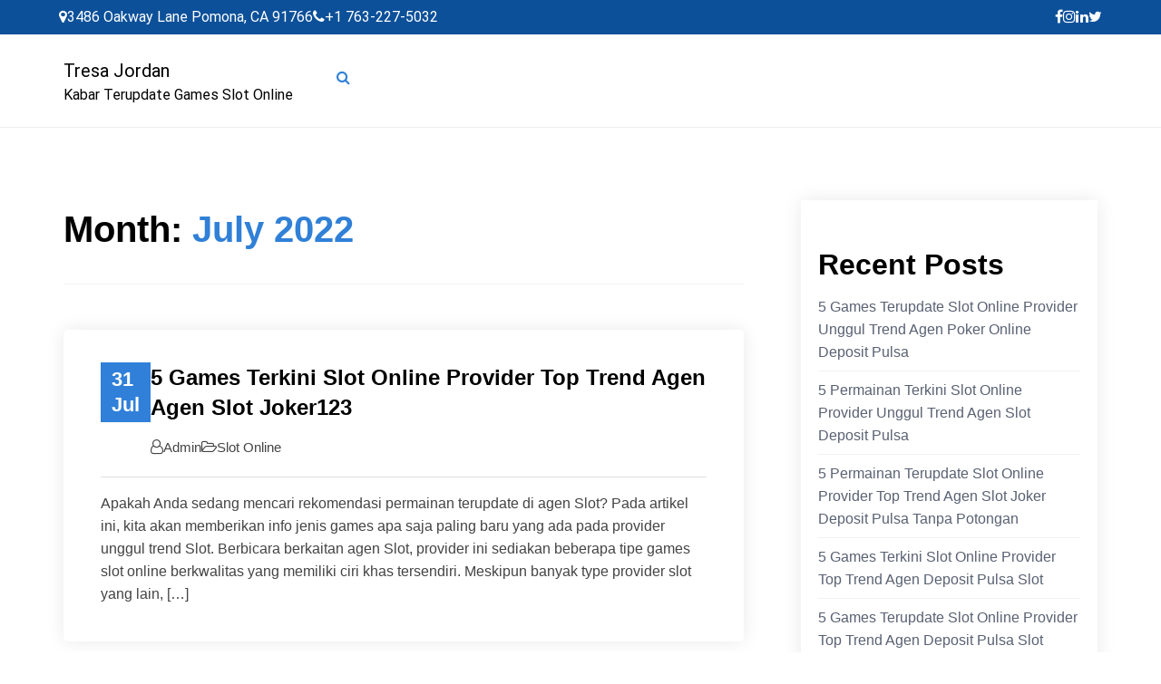

--- FILE ---
content_type: text/html; charset=UTF-8
request_url: https://tresajordan.com/2022/07/
body_size: 12466
content:
<!doctype html>
<html lang="en-US">
<head>
	<meta charset="UTF-8">
	<meta name="viewport" content="width=device-width, initial-scale=1">
	<link rel="profile" href="https://gmpg.org/xfn/11">
	<title>July 2022 &#8211; Tresa Jordan</title>
<meta name='robots' content='max-image-preview:large' />
<link href='https://fonts.gstatic.com' crossorigin rel='preconnect' />
<link rel="alternate" type="application/rss+xml" title="Tresa Jordan &raquo; Feed" href="https://tresajordan.com/feed/" />
<link rel="alternate" type="application/rss+xml" title="Tresa Jordan &raquo; Comments Feed" href="https://tresajordan.com/comments/feed/" />
<style id='wp-img-auto-sizes-contain-inline-css' type='text/css'>
img:is([sizes=auto i],[sizes^="auto," i]){contain-intrinsic-size:3000px 1500px}
/*# sourceURL=wp-img-auto-sizes-contain-inline-css */
</style>
<style id='wp-emoji-styles-inline-css' type='text/css'>

	img.wp-smiley, img.emoji {
		display: inline !important;
		border: none !important;
		box-shadow: none !important;
		height: 1em !important;
		width: 1em !important;
		margin: 0 0.07em !important;
		vertical-align: -0.1em !important;
		background: none !important;
		padding: 0 !important;
	}
/*# sourceURL=wp-emoji-styles-inline-css */
</style>
<style id='wp-block-library-inline-css' type='text/css'>
:root{--wp-block-synced-color:#7a00df;--wp-block-synced-color--rgb:122,0,223;--wp-bound-block-color:var(--wp-block-synced-color);--wp-editor-canvas-background:#ddd;--wp-admin-theme-color:#007cba;--wp-admin-theme-color--rgb:0,124,186;--wp-admin-theme-color-darker-10:#006ba1;--wp-admin-theme-color-darker-10--rgb:0,107,160.5;--wp-admin-theme-color-darker-20:#005a87;--wp-admin-theme-color-darker-20--rgb:0,90,135;--wp-admin-border-width-focus:2px}@media (min-resolution:192dpi){:root{--wp-admin-border-width-focus:1.5px}}.wp-element-button{cursor:pointer}:root .has-very-light-gray-background-color{background-color:#eee}:root .has-very-dark-gray-background-color{background-color:#313131}:root .has-very-light-gray-color{color:#eee}:root .has-very-dark-gray-color{color:#313131}:root .has-vivid-green-cyan-to-vivid-cyan-blue-gradient-background{background:linear-gradient(135deg,#00d084,#0693e3)}:root .has-purple-crush-gradient-background{background:linear-gradient(135deg,#34e2e4,#4721fb 50%,#ab1dfe)}:root .has-hazy-dawn-gradient-background{background:linear-gradient(135deg,#faaca8,#dad0ec)}:root .has-subdued-olive-gradient-background{background:linear-gradient(135deg,#fafae1,#67a671)}:root .has-atomic-cream-gradient-background{background:linear-gradient(135deg,#fdd79a,#004a59)}:root .has-nightshade-gradient-background{background:linear-gradient(135deg,#330968,#31cdcf)}:root .has-midnight-gradient-background{background:linear-gradient(135deg,#020381,#2874fc)}:root{--wp--preset--font-size--normal:16px;--wp--preset--font-size--huge:42px}.has-regular-font-size{font-size:1em}.has-larger-font-size{font-size:2.625em}.has-normal-font-size{font-size:var(--wp--preset--font-size--normal)}.has-huge-font-size{font-size:var(--wp--preset--font-size--huge)}.has-text-align-center{text-align:center}.has-text-align-left{text-align:left}.has-text-align-right{text-align:right}.has-fit-text{white-space:nowrap!important}#end-resizable-editor-section{display:none}.aligncenter{clear:both}.items-justified-left{justify-content:flex-start}.items-justified-center{justify-content:center}.items-justified-right{justify-content:flex-end}.items-justified-space-between{justify-content:space-between}.screen-reader-text{border:0;clip-path:inset(50%);height:1px;margin:-1px;overflow:hidden;padding:0;position:absolute;width:1px;word-wrap:normal!important}.screen-reader-text:focus{background-color:#ddd;clip-path:none;color:#444;display:block;font-size:1em;height:auto;left:5px;line-height:normal;padding:15px 23px 14px;text-decoration:none;top:5px;width:auto;z-index:100000}html :where(.has-border-color){border-style:solid}html :where([style*=border-top-color]){border-top-style:solid}html :where([style*=border-right-color]){border-right-style:solid}html :where([style*=border-bottom-color]){border-bottom-style:solid}html :where([style*=border-left-color]){border-left-style:solid}html :where([style*=border-width]){border-style:solid}html :where([style*=border-top-width]){border-top-style:solid}html :where([style*=border-right-width]){border-right-style:solid}html :where([style*=border-bottom-width]){border-bottom-style:solid}html :where([style*=border-left-width]){border-left-style:solid}html :where(img[class*=wp-image-]){height:auto;max-width:100%}:where(figure){margin:0 0 1em}html :where(.is-position-sticky){--wp-admin--admin-bar--position-offset:var(--wp-admin--admin-bar--height,0px)}@media screen and (max-width:600px){html :where(.is-position-sticky){--wp-admin--admin-bar--position-offset:0px}}

/*# sourceURL=wp-block-library-inline-css */
</style><style id='wp-block-archives-inline-css' type='text/css'>
.wp-block-archives{box-sizing:border-box}.wp-block-archives-dropdown label{display:block}
/*# sourceURL=https://tresajordan.com/wp-includes/blocks/archives/style.min.css */
</style>
<style id='wp-block-categories-inline-css' type='text/css'>
.wp-block-categories{box-sizing:border-box}.wp-block-categories.alignleft{margin-right:2em}.wp-block-categories.alignright{margin-left:2em}.wp-block-categories.wp-block-categories-dropdown.aligncenter{text-align:center}.wp-block-categories .wp-block-categories__label{display:block;width:100%}
/*# sourceURL=https://tresajordan.com/wp-includes/blocks/categories/style.min.css */
</style>
<style id='wp-block-heading-inline-css' type='text/css'>
h1:where(.wp-block-heading).has-background,h2:where(.wp-block-heading).has-background,h3:where(.wp-block-heading).has-background,h4:where(.wp-block-heading).has-background,h5:where(.wp-block-heading).has-background,h6:where(.wp-block-heading).has-background{padding:1.25em 2.375em}h1.has-text-align-left[style*=writing-mode]:where([style*=vertical-lr]),h1.has-text-align-right[style*=writing-mode]:where([style*=vertical-rl]),h2.has-text-align-left[style*=writing-mode]:where([style*=vertical-lr]),h2.has-text-align-right[style*=writing-mode]:where([style*=vertical-rl]),h3.has-text-align-left[style*=writing-mode]:where([style*=vertical-lr]),h3.has-text-align-right[style*=writing-mode]:where([style*=vertical-rl]),h4.has-text-align-left[style*=writing-mode]:where([style*=vertical-lr]),h4.has-text-align-right[style*=writing-mode]:where([style*=vertical-rl]),h5.has-text-align-left[style*=writing-mode]:where([style*=vertical-lr]),h5.has-text-align-right[style*=writing-mode]:where([style*=vertical-rl]),h6.has-text-align-left[style*=writing-mode]:where([style*=vertical-lr]),h6.has-text-align-right[style*=writing-mode]:where([style*=vertical-rl]){rotate:180deg}
/*# sourceURL=https://tresajordan.com/wp-includes/blocks/heading/style.min.css */
</style>
<style id='wp-block-latest-comments-inline-css' type='text/css'>
ol.wp-block-latest-comments{box-sizing:border-box;margin-left:0}:where(.wp-block-latest-comments:not([style*=line-height] .wp-block-latest-comments__comment)){line-height:1.1}:where(.wp-block-latest-comments:not([style*=line-height] .wp-block-latest-comments__comment-excerpt p)){line-height:1.8}.has-dates :where(.wp-block-latest-comments:not([style*=line-height])),.has-excerpts :where(.wp-block-latest-comments:not([style*=line-height])){line-height:1.5}.wp-block-latest-comments .wp-block-latest-comments{padding-left:0}.wp-block-latest-comments__comment{list-style:none;margin-bottom:1em}.has-avatars .wp-block-latest-comments__comment{list-style:none;min-height:2.25em}.has-avatars .wp-block-latest-comments__comment .wp-block-latest-comments__comment-excerpt,.has-avatars .wp-block-latest-comments__comment .wp-block-latest-comments__comment-meta{margin-left:3.25em}.wp-block-latest-comments__comment-excerpt p{font-size:.875em;margin:.36em 0 1.4em}.wp-block-latest-comments__comment-date{display:block;font-size:.75em}.wp-block-latest-comments .avatar,.wp-block-latest-comments__comment-avatar{border-radius:1.5em;display:block;float:left;height:2.5em;margin-right:.75em;width:2.5em}.wp-block-latest-comments[class*=-font-size] a,.wp-block-latest-comments[style*=font-size] a{font-size:inherit}
/*# sourceURL=https://tresajordan.com/wp-includes/blocks/latest-comments/style.min.css */
</style>
<style id='wp-block-latest-posts-inline-css' type='text/css'>
.wp-block-latest-posts{box-sizing:border-box}.wp-block-latest-posts.alignleft{margin-right:2em}.wp-block-latest-posts.alignright{margin-left:2em}.wp-block-latest-posts.wp-block-latest-posts__list{list-style:none}.wp-block-latest-posts.wp-block-latest-posts__list li{clear:both;overflow-wrap:break-word}.wp-block-latest-posts.is-grid{display:flex;flex-wrap:wrap}.wp-block-latest-posts.is-grid li{margin:0 1.25em 1.25em 0;width:100%}@media (min-width:600px){.wp-block-latest-posts.columns-2 li{width:calc(50% - .625em)}.wp-block-latest-posts.columns-2 li:nth-child(2n){margin-right:0}.wp-block-latest-posts.columns-3 li{width:calc(33.33333% - .83333em)}.wp-block-latest-posts.columns-3 li:nth-child(3n){margin-right:0}.wp-block-latest-posts.columns-4 li{width:calc(25% - .9375em)}.wp-block-latest-posts.columns-4 li:nth-child(4n){margin-right:0}.wp-block-latest-posts.columns-5 li{width:calc(20% - 1em)}.wp-block-latest-posts.columns-5 li:nth-child(5n){margin-right:0}.wp-block-latest-posts.columns-6 li{width:calc(16.66667% - 1.04167em)}.wp-block-latest-posts.columns-6 li:nth-child(6n){margin-right:0}}:root :where(.wp-block-latest-posts.is-grid){padding:0}:root :where(.wp-block-latest-posts.wp-block-latest-posts__list){padding-left:0}.wp-block-latest-posts__post-author,.wp-block-latest-posts__post-date{display:block;font-size:.8125em}.wp-block-latest-posts__post-excerpt,.wp-block-latest-posts__post-full-content{margin-bottom:1em;margin-top:.5em}.wp-block-latest-posts__featured-image a{display:inline-block}.wp-block-latest-posts__featured-image img{height:auto;max-width:100%;width:auto}.wp-block-latest-posts__featured-image.alignleft{float:left;margin-right:1em}.wp-block-latest-posts__featured-image.alignright{float:right;margin-left:1em}.wp-block-latest-posts__featured-image.aligncenter{margin-bottom:1em;text-align:center}
/*# sourceURL=https://tresajordan.com/wp-includes/blocks/latest-posts/style.min.css */
</style>
<style id='wp-block-search-inline-css' type='text/css'>
.wp-block-search__button{margin-left:10px;word-break:normal}.wp-block-search__button.has-icon{line-height:0}.wp-block-search__button svg{height:1.25em;min-height:24px;min-width:24px;width:1.25em;fill:currentColor;vertical-align:text-bottom}:where(.wp-block-search__button){border:1px solid #ccc;padding:6px 10px}.wp-block-search__inside-wrapper{display:flex;flex:auto;flex-wrap:nowrap;max-width:100%}.wp-block-search__label{width:100%}.wp-block-search.wp-block-search__button-only .wp-block-search__button{box-sizing:border-box;display:flex;flex-shrink:0;justify-content:center;margin-left:0;max-width:100%}.wp-block-search.wp-block-search__button-only .wp-block-search__inside-wrapper{min-width:0!important;transition-property:width}.wp-block-search.wp-block-search__button-only .wp-block-search__input{flex-basis:100%;transition-duration:.3s}.wp-block-search.wp-block-search__button-only.wp-block-search__searchfield-hidden,.wp-block-search.wp-block-search__button-only.wp-block-search__searchfield-hidden .wp-block-search__inside-wrapper{overflow:hidden}.wp-block-search.wp-block-search__button-only.wp-block-search__searchfield-hidden .wp-block-search__input{border-left-width:0!important;border-right-width:0!important;flex-basis:0;flex-grow:0;margin:0;min-width:0!important;padding-left:0!important;padding-right:0!important;width:0!important}:where(.wp-block-search__input){appearance:none;border:1px solid #949494;flex-grow:1;font-family:inherit;font-size:inherit;font-style:inherit;font-weight:inherit;letter-spacing:inherit;line-height:inherit;margin-left:0;margin-right:0;min-width:3rem;padding:8px;text-decoration:unset!important;text-transform:inherit}:where(.wp-block-search__button-inside .wp-block-search__inside-wrapper){background-color:#fff;border:1px solid #949494;box-sizing:border-box;padding:4px}:where(.wp-block-search__button-inside .wp-block-search__inside-wrapper) .wp-block-search__input{border:none;border-radius:0;padding:0 4px}:where(.wp-block-search__button-inside .wp-block-search__inside-wrapper) .wp-block-search__input:focus{outline:none}:where(.wp-block-search__button-inside .wp-block-search__inside-wrapper) :where(.wp-block-search__button){padding:4px 8px}.wp-block-search.aligncenter .wp-block-search__inside-wrapper{margin:auto}.wp-block[data-align=right] .wp-block-search.wp-block-search__button-only .wp-block-search__inside-wrapper{float:right}
/*# sourceURL=https://tresajordan.com/wp-includes/blocks/search/style.min.css */
</style>
<style id='wp-block-search-theme-inline-css' type='text/css'>
.wp-block-search .wp-block-search__label{font-weight:700}.wp-block-search__button{border:1px solid #ccc;padding:.375em .625em}
/*# sourceURL=https://tresajordan.com/wp-includes/blocks/search/theme.min.css */
</style>
<style id='wp-block-group-inline-css' type='text/css'>
.wp-block-group{box-sizing:border-box}:where(.wp-block-group.wp-block-group-is-layout-constrained){position:relative}
/*# sourceURL=https://tresajordan.com/wp-includes/blocks/group/style.min.css */
</style>
<style id='wp-block-group-theme-inline-css' type='text/css'>
:where(.wp-block-group.has-background){padding:1.25em 2.375em}
/*# sourceURL=https://tresajordan.com/wp-includes/blocks/group/theme.min.css */
</style>
<style id='global-styles-inline-css' type='text/css'>
:root{--wp--preset--aspect-ratio--square: 1;--wp--preset--aspect-ratio--4-3: 4/3;--wp--preset--aspect-ratio--3-4: 3/4;--wp--preset--aspect-ratio--3-2: 3/2;--wp--preset--aspect-ratio--2-3: 2/3;--wp--preset--aspect-ratio--16-9: 16/9;--wp--preset--aspect-ratio--9-16: 9/16;--wp--preset--color--black: #000000;--wp--preset--color--cyan-bluish-gray: #abb8c3;--wp--preset--color--white: #ffffff;--wp--preset--color--pale-pink: #f78da7;--wp--preset--color--vivid-red: #cf2e2e;--wp--preset--color--luminous-vivid-orange: #ff6900;--wp--preset--color--luminous-vivid-amber: #fcb900;--wp--preset--color--light-green-cyan: #7bdcb5;--wp--preset--color--vivid-green-cyan: #00d084;--wp--preset--color--pale-cyan-blue: #8ed1fc;--wp--preset--color--vivid-cyan-blue: #0693e3;--wp--preset--color--vivid-purple: #9b51e0;--wp--preset--gradient--vivid-cyan-blue-to-vivid-purple: linear-gradient(135deg,rgb(6,147,227) 0%,rgb(155,81,224) 100%);--wp--preset--gradient--light-green-cyan-to-vivid-green-cyan: linear-gradient(135deg,rgb(122,220,180) 0%,rgb(0,208,130) 100%);--wp--preset--gradient--luminous-vivid-amber-to-luminous-vivid-orange: linear-gradient(135deg,rgb(252,185,0) 0%,rgb(255,105,0) 100%);--wp--preset--gradient--luminous-vivid-orange-to-vivid-red: linear-gradient(135deg,rgb(255,105,0) 0%,rgb(207,46,46) 100%);--wp--preset--gradient--very-light-gray-to-cyan-bluish-gray: linear-gradient(135deg,rgb(238,238,238) 0%,rgb(169,184,195) 100%);--wp--preset--gradient--cool-to-warm-spectrum: linear-gradient(135deg,rgb(74,234,220) 0%,rgb(151,120,209) 20%,rgb(207,42,186) 40%,rgb(238,44,130) 60%,rgb(251,105,98) 80%,rgb(254,248,76) 100%);--wp--preset--gradient--blush-light-purple: linear-gradient(135deg,rgb(255,206,236) 0%,rgb(152,150,240) 100%);--wp--preset--gradient--blush-bordeaux: linear-gradient(135deg,rgb(254,205,165) 0%,rgb(254,45,45) 50%,rgb(107,0,62) 100%);--wp--preset--gradient--luminous-dusk: linear-gradient(135deg,rgb(255,203,112) 0%,rgb(199,81,192) 50%,rgb(65,88,208) 100%);--wp--preset--gradient--pale-ocean: linear-gradient(135deg,rgb(255,245,203) 0%,rgb(182,227,212) 50%,rgb(51,167,181) 100%);--wp--preset--gradient--electric-grass: linear-gradient(135deg,rgb(202,248,128) 0%,rgb(113,206,126) 100%);--wp--preset--gradient--midnight: linear-gradient(135deg,rgb(2,3,129) 0%,rgb(40,116,252) 100%);--wp--preset--font-size--small: 13px;--wp--preset--font-size--medium: 20px;--wp--preset--font-size--large: 36px;--wp--preset--font-size--x-large: 42px;--wp--preset--spacing--20: 0.44rem;--wp--preset--spacing--30: 0.67rem;--wp--preset--spacing--40: 1rem;--wp--preset--spacing--50: 1.5rem;--wp--preset--spacing--60: 2.25rem;--wp--preset--spacing--70: 3.38rem;--wp--preset--spacing--80: 5.06rem;--wp--preset--shadow--natural: 6px 6px 9px rgba(0, 0, 0, 0.2);--wp--preset--shadow--deep: 12px 12px 50px rgba(0, 0, 0, 0.4);--wp--preset--shadow--sharp: 6px 6px 0px rgba(0, 0, 0, 0.2);--wp--preset--shadow--outlined: 6px 6px 0px -3px rgb(255, 255, 255), 6px 6px rgb(0, 0, 0);--wp--preset--shadow--crisp: 6px 6px 0px rgb(0, 0, 0);}:where(.is-layout-flex){gap: 0.5em;}:where(.is-layout-grid){gap: 0.5em;}body .is-layout-flex{display: flex;}.is-layout-flex{flex-wrap: wrap;align-items: center;}.is-layout-flex > :is(*, div){margin: 0;}body .is-layout-grid{display: grid;}.is-layout-grid > :is(*, div){margin: 0;}:where(.wp-block-columns.is-layout-flex){gap: 2em;}:where(.wp-block-columns.is-layout-grid){gap: 2em;}:where(.wp-block-post-template.is-layout-flex){gap: 1.25em;}:where(.wp-block-post-template.is-layout-grid){gap: 1.25em;}.has-black-color{color: var(--wp--preset--color--black) !important;}.has-cyan-bluish-gray-color{color: var(--wp--preset--color--cyan-bluish-gray) !important;}.has-white-color{color: var(--wp--preset--color--white) !important;}.has-pale-pink-color{color: var(--wp--preset--color--pale-pink) !important;}.has-vivid-red-color{color: var(--wp--preset--color--vivid-red) !important;}.has-luminous-vivid-orange-color{color: var(--wp--preset--color--luminous-vivid-orange) !important;}.has-luminous-vivid-amber-color{color: var(--wp--preset--color--luminous-vivid-amber) !important;}.has-light-green-cyan-color{color: var(--wp--preset--color--light-green-cyan) !important;}.has-vivid-green-cyan-color{color: var(--wp--preset--color--vivid-green-cyan) !important;}.has-pale-cyan-blue-color{color: var(--wp--preset--color--pale-cyan-blue) !important;}.has-vivid-cyan-blue-color{color: var(--wp--preset--color--vivid-cyan-blue) !important;}.has-vivid-purple-color{color: var(--wp--preset--color--vivid-purple) !important;}.has-black-background-color{background-color: var(--wp--preset--color--black) !important;}.has-cyan-bluish-gray-background-color{background-color: var(--wp--preset--color--cyan-bluish-gray) !important;}.has-white-background-color{background-color: var(--wp--preset--color--white) !important;}.has-pale-pink-background-color{background-color: var(--wp--preset--color--pale-pink) !important;}.has-vivid-red-background-color{background-color: var(--wp--preset--color--vivid-red) !important;}.has-luminous-vivid-orange-background-color{background-color: var(--wp--preset--color--luminous-vivid-orange) !important;}.has-luminous-vivid-amber-background-color{background-color: var(--wp--preset--color--luminous-vivid-amber) !important;}.has-light-green-cyan-background-color{background-color: var(--wp--preset--color--light-green-cyan) !important;}.has-vivid-green-cyan-background-color{background-color: var(--wp--preset--color--vivid-green-cyan) !important;}.has-pale-cyan-blue-background-color{background-color: var(--wp--preset--color--pale-cyan-blue) !important;}.has-vivid-cyan-blue-background-color{background-color: var(--wp--preset--color--vivid-cyan-blue) !important;}.has-vivid-purple-background-color{background-color: var(--wp--preset--color--vivid-purple) !important;}.has-black-border-color{border-color: var(--wp--preset--color--black) !important;}.has-cyan-bluish-gray-border-color{border-color: var(--wp--preset--color--cyan-bluish-gray) !important;}.has-white-border-color{border-color: var(--wp--preset--color--white) !important;}.has-pale-pink-border-color{border-color: var(--wp--preset--color--pale-pink) !important;}.has-vivid-red-border-color{border-color: var(--wp--preset--color--vivid-red) !important;}.has-luminous-vivid-orange-border-color{border-color: var(--wp--preset--color--luminous-vivid-orange) !important;}.has-luminous-vivid-amber-border-color{border-color: var(--wp--preset--color--luminous-vivid-amber) !important;}.has-light-green-cyan-border-color{border-color: var(--wp--preset--color--light-green-cyan) !important;}.has-vivid-green-cyan-border-color{border-color: var(--wp--preset--color--vivid-green-cyan) !important;}.has-pale-cyan-blue-border-color{border-color: var(--wp--preset--color--pale-cyan-blue) !important;}.has-vivid-cyan-blue-border-color{border-color: var(--wp--preset--color--vivid-cyan-blue) !important;}.has-vivid-purple-border-color{border-color: var(--wp--preset--color--vivid-purple) !important;}.has-vivid-cyan-blue-to-vivid-purple-gradient-background{background: var(--wp--preset--gradient--vivid-cyan-blue-to-vivid-purple) !important;}.has-light-green-cyan-to-vivid-green-cyan-gradient-background{background: var(--wp--preset--gradient--light-green-cyan-to-vivid-green-cyan) !important;}.has-luminous-vivid-amber-to-luminous-vivid-orange-gradient-background{background: var(--wp--preset--gradient--luminous-vivid-amber-to-luminous-vivid-orange) !important;}.has-luminous-vivid-orange-to-vivid-red-gradient-background{background: var(--wp--preset--gradient--luminous-vivid-orange-to-vivid-red) !important;}.has-very-light-gray-to-cyan-bluish-gray-gradient-background{background: var(--wp--preset--gradient--very-light-gray-to-cyan-bluish-gray) !important;}.has-cool-to-warm-spectrum-gradient-background{background: var(--wp--preset--gradient--cool-to-warm-spectrum) !important;}.has-blush-light-purple-gradient-background{background: var(--wp--preset--gradient--blush-light-purple) !important;}.has-blush-bordeaux-gradient-background{background: var(--wp--preset--gradient--blush-bordeaux) !important;}.has-luminous-dusk-gradient-background{background: var(--wp--preset--gradient--luminous-dusk) !important;}.has-pale-ocean-gradient-background{background: var(--wp--preset--gradient--pale-ocean) !important;}.has-electric-grass-gradient-background{background: var(--wp--preset--gradient--electric-grass) !important;}.has-midnight-gradient-background{background: var(--wp--preset--gradient--midnight) !important;}.has-small-font-size{font-size: var(--wp--preset--font-size--small) !important;}.has-medium-font-size{font-size: var(--wp--preset--font-size--medium) !important;}.has-large-font-size{font-size: var(--wp--preset--font-size--large) !important;}.has-x-large-font-size{font-size: var(--wp--preset--font-size--x-large) !important;}
/*# sourceURL=global-styles-inline-css */
</style>

<style id='classic-theme-styles-inline-css' type='text/css'>
/*! This file is auto-generated */
.wp-block-button__link{color:#fff;background-color:#32373c;border-radius:9999px;box-shadow:none;text-decoration:none;padding:calc(.667em + 2px) calc(1.333em + 2px);font-size:1.125em}.wp-block-file__button{background:#32373c;color:#fff;text-decoration:none}
/*# sourceURL=/wp-includes/css/classic-themes.min.css */
</style>
<link rel='stylesheet' id='fontawesome-css' href='https://tresajordan.com/wp-content/themes/business-blogging/assets/css/fontawesome.css?ver=6.9' type='text/css' media='all' />
<link rel='stylesheet' id='slick-theme-css' href='https://tresajordan.com/wp-content/themes/business-blogging/assets/slick-1.8.1/slick/slick-theme.css?ver=6.9' type='text/css' media='all' />
<link rel='stylesheet' id='slick-css' href='https://tresajordan.com/wp-content/themes/business-blogging/assets/slick-1.8.1/slick/slick.css?ver=6.9' type='text/css' media='all' />
<link rel='stylesheet' id='business-blogging-style-css' href='https://tresajordan.com/wp-content/themes/business-blogging/style.css?ver=6.9' type='text/css' media='all' />
<style id='business-blogging-style-inline-css' type='text/css'>

	.hero-content .discover-me-button a{
        background-color: #3080d7;
        color: #ffffff;
    }
    .hero-content .discover-me-button a:hover{
        background-color: #000000;
        color: #ffffff;
    }

	section.banner-section {
		position: relative;
	}

	section.banner-section:before {
		content: "";
		position: absolute;
		width: 100%;
		height: 100%;
		left: 0;
		top: 0;
		background-color: #000000;
		opacity: 0.5;
	}
	
/*# sourceURL=business-blogging-style-inline-css */
</style>
<script type="text/javascript" src="https://tresajordan.com/wp-includes/js/jquery/jquery.min.js?ver=3.7.1" id="jquery-core-js"></script>
<script type="text/javascript" src="https://tresajordan.com/wp-includes/js/jquery/jquery-migrate.min.js?ver=3.4.1" id="jquery-migrate-js"></script>
<link rel="https://api.w.org/" href="https://tresajordan.com/wp-json/" /><link rel="EditURI" type="application/rsd+xml" title="RSD" href="https://tresajordan.com/xmlrpc.php?rsd" />
<meta name="generator" content="WordPress 6.9" />
<style id="kirki-inline-styles">header#masthead .top-header{background:#0c5099;}.site-branding .address-contact-info{font-family:Roboto;font-size:16px;font-weight:400;letter-spacing:0px;line-height:1.6;text-transform:none;color:#ffffff;}header#masthead{background:#ffffff;}.site-branding .site-title a{font-family:Roboto;font-size:1.25rem;font-weight:400;letter-spacing:0px;line-height:1.6;text-transform:none;color:#000000;}.site-branding p.site-description{font-family:Roboto;font-size:1rem;font-weight:400;letter-spacing:0px;line-height:1.4;text-transform:none;color:#000000;}#cssmenu>ul>li>a{font-family:Roboto;font-size:1rem;font-weight:400;letter-spacing:0px;line-height:1.6;text-transform:none;color:#000000;}section.banner-section{background:#b1c0c8;background-color:#b1c0c8;background-repeat:repeat;background-position:center center;background-attachment:scroll;-webkit-background-size:cover;-moz-background-size:cover;-ms-background-size:cover;-o-background-size:cover;background-size:cover;}.banner-title{font-family:Roboto;font-size:3.375rem;font-weight:bold;letter-spacing:0px;line-height:1.6;text-align:left;text-transform:none;color:#ffffff;}.banner-descriptions{font-family:Roboto;font-size:1rem;font-weight:400;letter-spacing:0px;line-height:1.6;text-align:left;text-transform:none;color:#ffffff;}.business-blogging-standard-post__overlay-category span.cat-links a, .widget .tagcloud a, blockquote.wp-block-quote.is-style-red-qoute, .scrooltotop a:hover, .discover-me-button a, .woocommerce #respond input#submit.alt, .woocommerce a.button.alt, .woocommerce button.button.alt, .woocommerce input.button.alt, .woocommerce ul.products li.product .onsale, .woocommerce span.onsale, .pagination li.page-item a, .pagination li.page-item span,.business-blogging-standard-post__blog-meta .cat-links a, .post_categories_on_thumbnail .cat-links a{background-color:#3080d7;}.business-blogging-standard-post__blog-meta .cat-links a, .post_categories_on_thumbnail .cat-links a{border-color:#3080d7;}.business-blogging-standard-post__blog-meta>span.posted_by a i, .business-blogging-standard-post__blog-meta>span.posted-on a, .widget-area .widget.widget_rss a.rsswidget, .widget ul li a:hover, .widget ul li a:visited, .widget ul li a:focus, .widget ul li a:active, .widget ol li a:hover, .widget ol li a:visited, .widget ol li a:focus, .widget ol li a:active, .business-blogging-standard-post .business-blogging-standard-post__full-summery a, a:hover, a:focus, a:active, span.opacity-none:before, .woocommerce div.product p.price, .woocommerce div.product span.price, .woocommerce ul.products li.product .price, span.opacity-none a:before{color:#3080d7;}.business-blogging-standard-post__blog-meta>span.posted-on i.line{background-color:#3080d7;}footer.site-footer, .site-copyright{background-color:#091a44;}.footer-content .widget h2.widget-title.footer-title{color:#5cB85c;}.footer-content .widget h2.widget-title.footer-title:before{background-color:#5cB85c;}.site-copyright{border-color:1px solid rgba(221, 221, 221, 0.1);color:#ffffff;}.top-social #cssmenu ul.social-links li a{color:#ffffff;}.top-social #cssmenu ul.social-links li a:hover{color:#484848;}/* cyrillic-ext */
@font-face {
  font-family: 'Roboto';
  font-style: normal;
  font-weight: 400;
  font-stretch: normal;
  font-display: swap;
  src: url(https://tresajordan.com/wp-content/fonts/roboto/font) format('woff');
  unicode-range: U+0460-052F, U+1C80-1C8A, U+20B4, U+2DE0-2DFF, U+A640-A69F, U+FE2E-FE2F;
}
/* cyrillic */
@font-face {
  font-family: 'Roboto';
  font-style: normal;
  font-weight: 400;
  font-stretch: normal;
  font-display: swap;
  src: url(https://tresajordan.com/wp-content/fonts/roboto/font) format('woff');
  unicode-range: U+0301, U+0400-045F, U+0490-0491, U+04B0-04B1, U+2116;
}
/* greek-ext */
@font-face {
  font-family: 'Roboto';
  font-style: normal;
  font-weight: 400;
  font-stretch: normal;
  font-display: swap;
  src: url(https://tresajordan.com/wp-content/fonts/roboto/font) format('woff');
  unicode-range: U+1F00-1FFF;
}
/* greek */
@font-face {
  font-family: 'Roboto';
  font-style: normal;
  font-weight: 400;
  font-stretch: normal;
  font-display: swap;
  src: url(https://tresajordan.com/wp-content/fonts/roboto/font) format('woff');
  unicode-range: U+0370-0377, U+037A-037F, U+0384-038A, U+038C, U+038E-03A1, U+03A3-03FF;
}
/* math */
@font-face {
  font-family: 'Roboto';
  font-style: normal;
  font-weight: 400;
  font-stretch: normal;
  font-display: swap;
  src: url(https://tresajordan.com/wp-content/fonts/roboto/font) format('woff');
  unicode-range: U+0302-0303, U+0305, U+0307-0308, U+0310, U+0312, U+0315, U+031A, U+0326-0327, U+032C, U+032F-0330, U+0332-0333, U+0338, U+033A, U+0346, U+034D, U+0391-03A1, U+03A3-03A9, U+03B1-03C9, U+03D1, U+03D5-03D6, U+03F0-03F1, U+03F4-03F5, U+2016-2017, U+2034-2038, U+203C, U+2040, U+2043, U+2047, U+2050, U+2057, U+205F, U+2070-2071, U+2074-208E, U+2090-209C, U+20D0-20DC, U+20E1, U+20E5-20EF, U+2100-2112, U+2114-2115, U+2117-2121, U+2123-214F, U+2190, U+2192, U+2194-21AE, U+21B0-21E5, U+21F1-21F2, U+21F4-2211, U+2213-2214, U+2216-22FF, U+2308-230B, U+2310, U+2319, U+231C-2321, U+2336-237A, U+237C, U+2395, U+239B-23B7, U+23D0, U+23DC-23E1, U+2474-2475, U+25AF, U+25B3, U+25B7, U+25BD, U+25C1, U+25CA, U+25CC, U+25FB, U+266D-266F, U+27C0-27FF, U+2900-2AFF, U+2B0E-2B11, U+2B30-2B4C, U+2BFE, U+3030, U+FF5B, U+FF5D, U+1D400-1D7FF, U+1EE00-1EEFF;
}
/* symbols */
@font-face {
  font-family: 'Roboto';
  font-style: normal;
  font-weight: 400;
  font-stretch: normal;
  font-display: swap;
  src: url(https://tresajordan.com/wp-content/fonts/roboto/font) format('woff');
  unicode-range: U+0001-000C, U+000E-001F, U+007F-009F, U+20DD-20E0, U+20E2-20E4, U+2150-218F, U+2190, U+2192, U+2194-2199, U+21AF, U+21E6-21F0, U+21F3, U+2218-2219, U+2299, U+22C4-22C6, U+2300-243F, U+2440-244A, U+2460-24FF, U+25A0-27BF, U+2800-28FF, U+2921-2922, U+2981, U+29BF, U+29EB, U+2B00-2BFF, U+4DC0-4DFF, U+FFF9-FFFB, U+10140-1018E, U+10190-1019C, U+101A0, U+101D0-101FD, U+102E0-102FB, U+10E60-10E7E, U+1D2C0-1D2D3, U+1D2E0-1D37F, U+1F000-1F0FF, U+1F100-1F1AD, U+1F1E6-1F1FF, U+1F30D-1F30F, U+1F315, U+1F31C, U+1F31E, U+1F320-1F32C, U+1F336, U+1F378, U+1F37D, U+1F382, U+1F393-1F39F, U+1F3A7-1F3A8, U+1F3AC-1F3AF, U+1F3C2, U+1F3C4-1F3C6, U+1F3CA-1F3CE, U+1F3D4-1F3E0, U+1F3ED, U+1F3F1-1F3F3, U+1F3F5-1F3F7, U+1F408, U+1F415, U+1F41F, U+1F426, U+1F43F, U+1F441-1F442, U+1F444, U+1F446-1F449, U+1F44C-1F44E, U+1F453, U+1F46A, U+1F47D, U+1F4A3, U+1F4B0, U+1F4B3, U+1F4B9, U+1F4BB, U+1F4BF, U+1F4C8-1F4CB, U+1F4D6, U+1F4DA, U+1F4DF, U+1F4E3-1F4E6, U+1F4EA-1F4ED, U+1F4F7, U+1F4F9-1F4FB, U+1F4FD-1F4FE, U+1F503, U+1F507-1F50B, U+1F50D, U+1F512-1F513, U+1F53E-1F54A, U+1F54F-1F5FA, U+1F610, U+1F650-1F67F, U+1F687, U+1F68D, U+1F691, U+1F694, U+1F698, U+1F6AD, U+1F6B2, U+1F6B9-1F6BA, U+1F6BC, U+1F6C6-1F6CF, U+1F6D3-1F6D7, U+1F6E0-1F6EA, U+1F6F0-1F6F3, U+1F6F7-1F6FC, U+1F700-1F7FF, U+1F800-1F80B, U+1F810-1F847, U+1F850-1F859, U+1F860-1F887, U+1F890-1F8AD, U+1F8B0-1F8BB, U+1F8C0-1F8C1, U+1F900-1F90B, U+1F93B, U+1F946, U+1F984, U+1F996, U+1F9E9, U+1FA00-1FA6F, U+1FA70-1FA7C, U+1FA80-1FA89, U+1FA8F-1FAC6, U+1FACE-1FADC, U+1FADF-1FAE9, U+1FAF0-1FAF8, U+1FB00-1FBFF;
}
/* vietnamese */
@font-face {
  font-family: 'Roboto';
  font-style: normal;
  font-weight: 400;
  font-stretch: normal;
  font-display: swap;
  src: url(https://tresajordan.com/wp-content/fonts/roboto/font) format('woff');
  unicode-range: U+0102-0103, U+0110-0111, U+0128-0129, U+0168-0169, U+01A0-01A1, U+01AF-01B0, U+0300-0301, U+0303-0304, U+0308-0309, U+0323, U+0329, U+1EA0-1EF9, U+20AB;
}
/* latin-ext */
@font-face {
  font-family: 'Roboto';
  font-style: normal;
  font-weight: 400;
  font-stretch: normal;
  font-display: swap;
  src: url(https://tresajordan.com/wp-content/fonts/roboto/font) format('woff');
  unicode-range: U+0100-02BA, U+02BD-02C5, U+02C7-02CC, U+02CE-02D7, U+02DD-02FF, U+0304, U+0308, U+0329, U+1D00-1DBF, U+1E00-1E9F, U+1EF2-1EFF, U+2020, U+20A0-20AB, U+20AD-20C0, U+2113, U+2C60-2C7F, U+A720-A7FF;
}
/* latin */
@font-face {
  font-family: 'Roboto';
  font-style: normal;
  font-weight: 400;
  font-stretch: normal;
  font-display: swap;
  src: url(https://tresajordan.com/wp-content/fonts/roboto/font) format('woff');
  unicode-range: U+0000-00FF, U+0131, U+0152-0153, U+02BB-02BC, U+02C6, U+02DA, U+02DC, U+0304, U+0308, U+0329, U+2000-206F, U+20AC, U+2122, U+2191, U+2193, U+2212, U+2215, U+FEFF, U+FFFD;
}/* cyrillic-ext */
@font-face {
  font-family: 'Roboto';
  font-style: normal;
  font-weight: 400;
  font-stretch: normal;
  font-display: swap;
  src: url(https://tresajordan.com/wp-content/fonts/roboto/font) format('woff');
  unicode-range: U+0460-052F, U+1C80-1C8A, U+20B4, U+2DE0-2DFF, U+A640-A69F, U+FE2E-FE2F;
}
/* cyrillic */
@font-face {
  font-family: 'Roboto';
  font-style: normal;
  font-weight: 400;
  font-stretch: normal;
  font-display: swap;
  src: url(https://tresajordan.com/wp-content/fonts/roboto/font) format('woff');
  unicode-range: U+0301, U+0400-045F, U+0490-0491, U+04B0-04B1, U+2116;
}
/* greek-ext */
@font-face {
  font-family: 'Roboto';
  font-style: normal;
  font-weight: 400;
  font-stretch: normal;
  font-display: swap;
  src: url(https://tresajordan.com/wp-content/fonts/roboto/font) format('woff');
  unicode-range: U+1F00-1FFF;
}
/* greek */
@font-face {
  font-family: 'Roboto';
  font-style: normal;
  font-weight: 400;
  font-stretch: normal;
  font-display: swap;
  src: url(https://tresajordan.com/wp-content/fonts/roboto/font) format('woff');
  unicode-range: U+0370-0377, U+037A-037F, U+0384-038A, U+038C, U+038E-03A1, U+03A3-03FF;
}
/* math */
@font-face {
  font-family: 'Roboto';
  font-style: normal;
  font-weight: 400;
  font-stretch: normal;
  font-display: swap;
  src: url(https://tresajordan.com/wp-content/fonts/roboto/font) format('woff');
  unicode-range: U+0302-0303, U+0305, U+0307-0308, U+0310, U+0312, U+0315, U+031A, U+0326-0327, U+032C, U+032F-0330, U+0332-0333, U+0338, U+033A, U+0346, U+034D, U+0391-03A1, U+03A3-03A9, U+03B1-03C9, U+03D1, U+03D5-03D6, U+03F0-03F1, U+03F4-03F5, U+2016-2017, U+2034-2038, U+203C, U+2040, U+2043, U+2047, U+2050, U+2057, U+205F, U+2070-2071, U+2074-208E, U+2090-209C, U+20D0-20DC, U+20E1, U+20E5-20EF, U+2100-2112, U+2114-2115, U+2117-2121, U+2123-214F, U+2190, U+2192, U+2194-21AE, U+21B0-21E5, U+21F1-21F2, U+21F4-2211, U+2213-2214, U+2216-22FF, U+2308-230B, U+2310, U+2319, U+231C-2321, U+2336-237A, U+237C, U+2395, U+239B-23B7, U+23D0, U+23DC-23E1, U+2474-2475, U+25AF, U+25B3, U+25B7, U+25BD, U+25C1, U+25CA, U+25CC, U+25FB, U+266D-266F, U+27C0-27FF, U+2900-2AFF, U+2B0E-2B11, U+2B30-2B4C, U+2BFE, U+3030, U+FF5B, U+FF5D, U+1D400-1D7FF, U+1EE00-1EEFF;
}
/* symbols */
@font-face {
  font-family: 'Roboto';
  font-style: normal;
  font-weight: 400;
  font-stretch: normal;
  font-display: swap;
  src: url(https://tresajordan.com/wp-content/fonts/roboto/font) format('woff');
  unicode-range: U+0001-000C, U+000E-001F, U+007F-009F, U+20DD-20E0, U+20E2-20E4, U+2150-218F, U+2190, U+2192, U+2194-2199, U+21AF, U+21E6-21F0, U+21F3, U+2218-2219, U+2299, U+22C4-22C6, U+2300-243F, U+2440-244A, U+2460-24FF, U+25A0-27BF, U+2800-28FF, U+2921-2922, U+2981, U+29BF, U+29EB, U+2B00-2BFF, U+4DC0-4DFF, U+FFF9-FFFB, U+10140-1018E, U+10190-1019C, U+101A0, U+101D0-101FD, U+102E0-102FB, U+10E60-10E7E, U+1D2C0-1D2D3, U+1D2E0-1D37F, U+1F000-1F0FF, U+1F100-1F1AD, U+1F1E6-1F1FF, U+1F30D-1F30F, U+1F315, U+1F31C, U+1F31E, U+1F320-1F32C, U+1F336, U+1F378, U+1F37D, U+1F382, U+1F393-1F39F, U+1F3A7-1F3A8, U+1F3AC-1F3AF, U+1F3C2, U+1F3C4-1F3C6, U+1F3CA-1F3CE, U+1F3D4-1F3E0, U+1F3ED, U+1F3F1-1F3F3, U+1F3F5-1F3F7, U+1F408, U+1F415, U+1F41F, U+1F426, U+1F43F, U+1F441-1F442, U+1F444, U+1F446-1F449, U+1F44C-1F44E, U+1F453, U+1F46A, U+1F47D, U+1F4A3, U+1F4B0, U+1F4B3, U+1F4B9, U+1F4BB, U+1F4BF, U+1F4C8-1F4CB, U+1F4D6, U+1F4DA, U+1F4DF, U+1F4E3-1F4E6, U+1F4EA-1F4ED, U+1F4F7, U+1F4F9-1F4FB, U+1F4FD-1F4FE, U+1F503, U+1F507-1F50B, U+1F50D, U+1F512-1F513, U+1F53E-1F54A, U+1F54F-1F5FA, U+1F610, U+1F650-1F67F, U+1F687, U+1F68D, U+1F691, U+1F694, U+1F698, U+1F6AD, U+1F6B2, U+1F6B9-1F6BA, U+1F6BC, U+1F6C6-1F6CF, U+1F6D3-1F6D7, U+1F6E0-1F6EA, U+1F6F0-1F6F3, U+1F6F7-1F6FC, U+1F700-1F7FF, U+1F800-1F80B, U+1F810-1F847, U+1F850-1F859, U+1F860-1F887, U+1F890-1F8AD, U+1F8B0-1F8BB, U+1F8C0-1F8C1, U+1F900-1F90B, U+1F93B, U+1F946, U+1F984, U+1F996, U+1F9E9, U+1FA00-1FA6F, U+1FA70-1FA7C, U+1FA80-1FA89, U+1FA8F-1FAC6, U+1FACE-1FADC, U+1FADF-1FAE9, U+1FAF0-1FAF8, U+1FB00-1FBFF;
}
/* vietnamese */
@font-face {
  font-family: 'Roboto';
  font-style: normal;
  font-weight: 400;
  font-stretch: normal;
  font-display: swap;
  src: url(https://tresajordan.com/wp-content/fonts/roboto/font) format('woff');
  unicode-range: U+0102-0103, U+0110-0111, U+0128-0129, U+0168-0169, U+01A0-01A1, U+01AF-01B0, U+0300-0301, U+0303-0304, U+0308-0309, U+0323, U+0329, U+1EA0-1EF9, U+20AB;
}
/* latin-ext */
@font-face {
  font-family: 'Roboto';
  font-style: normal;
  font-weight: 400;
  font-stretch: normal;
  font-display: swap;
  src: url(https://tresajordan.com/wp-content/fonts/roboto/font) format('woff');
  unicode-range: U+0100-02BA, U+02BD-02C5, U+02C7-02CC, U+02CE-02D7, U+02DD-02FF, U+0304, U+0308, U+0329, U+1D00-1DBF, U+1E00-1E9F, U+1EF2-1EFF, U+2020, U+20A0-20AB, U+20AD-20C0, U+2113, U+2C60-2C7F, U+A720-A7FF;
}
/* latin */
@font-face {
  font-family: 'Roboto';
  font-style: normal;
  font-weight: 400;
  font-stretch: normal;
  font-display: swap;
  src: url(https://tresajordan.com/wp-content/fonts/roboto/font) format('woff');
  unicode-range: U+0000-00FF, U+0131, U+0152-0153, U+02BB-02BC, U+02C6, U+02DA, U+02DC, U+0304, U+0308, U+0329, U+2000-206F, U+20AC, U+2122, U+2191, U+2193, U+2212, U+2215, U+FEFF, U+FFFD;
}/* cyrillic-ext */
@font-face {
  font-family: 'Roboto';
  font-style: normal;
  font-weight: 400;
  font-stretch: normal;
  font-display: swap;
  src: url(https://tresajordan.com/wp-content/fonts/roboto/font) format('woff');
  unicode-range: U+0460-052F, U+1C80-1C8A, U+20B4, U+2DE0-2DFF, U+A640-A69F, U+FE2E-FE2F;
}
/* cyrillic */
@font-face {
  font-family: 'Roboto';
  font-style: normal;
  font-weight: 400;
  font-stretch: normal;
  font-display: swap;
  src: url(https://tresajordan.com/wp-content/fonts/roboto/font) format('woff');
  unicode-range: U+0301, U+0400-045F, U+0490-0491, U+04B0-04B1, U+2116;
}
/* greek-ext */
@font-face {
  font-family: 'Roboto';
  font-style: normal;
  font-weight: 400;
  font-stretch: normal;
  font-display: swap;
  src: url(https://tresajordan.com/wp-content/fonts/roboto/font) format('woff');
  unicode-range: U+1F00-1FFF;
}
/* greek */
@font-face {
  font-family: 'Roboto';
  font-style: normal;
  font-weight: 400;
  font-stretch: normal;
  font-display: swap;
  src: url(https://tresajordan.com/wp-content/fonts/roboto/font) format('woff');
  unicode-range: U+0370-0377, U+037A-037F, U+0384-038A, U+038C, U+038E-03A1, U+03A3-03FF;
}
/* math */
@font-face {
  font-family: 'Roboto';
  font-style: normal;
  font-weight: 400;
  font-stretch: normal;
  font-display: swap;
  src: url(https://tresajordan.com/wp-content/fonts/roboto/font) format('woff');
  unicode-range: U+0302-0303, U+0305, U+0307-0308, U+0310, U+0312, U+0315, U+031A, U+0326-0327, U+032C, U+032F-0330, U+0332-0333, U+0338, U+033A, U+0346, U+034D, U+0391-03A1, U+03A3-03A9, U+03B1-03C9, U+03D1, U+03D5-03D6, U+03F0-03F1, U+03F4-03F5, U+2016-2017, U+2034-2038, U+203C, U+2040, U+2043, U+2047, U+2050, U+2057, U+205F, U+2070-2071, U+2074-208E, U+2090-209C, U+20D0-20DC, U+20E1, U+20E5-20EF, U+2100-2112, U+2114-2115, U+2117-2121, U+2123-214F, U+2190, U+2192, U+2194-21AE, U+21B0-21E5, U+21F1-21F2, U+21F4-2211, U+2213-2214, U+2216-22FF, U+2308-230B, U+2310, U+2319, U+231C-2321, U+2336-237A, U+237C, U+2395, U+239B-23B7, U+23D0, U+23DC-23E1, U+2474-2475, U+25AF, U+25B3, U+25B7, U+25BD, U+25C1, U+25CA, U+25CC, U+25FB, U+266D-266F, U+27C0-27FF, U+2900-2AFF, U+2B0E-2B11, U+2B30-2B4C, U+2BFE, U+3030, U+FF5B, U+FF5D, U+1D400-1D7FF, U+1EE00-1EEFF;
}
/* symbols */
@font-face {
  font-family: 'Roboto';
  font-style: normal;
  font-weight: 400;
  font-stretch: normal;
  font-display: swap;
  src: url(https://tresajordan.com/wp-content/fonts/roboto/font) format('woff');
  unicode-range: U+0001-000C, U+000E-001F, U+007F-009F, U+20DD-20E0, U+20E2-20E4, U+2150-218F, U+2190, U+2192, U+2194-2199, U+21AF, U+21E6-21F0, U+21F3, U+2218-2219, U+2299, U+22C4-22C6, U+2300-243F, U+2440-244A, U+2460-24FF, U+25A0-27BF, U+2800-28FF, U+2921-2922, U+2981, U+29BF, U+29EB, U+2B00-2BFF, U+4DC0-4DFF, U+FFF9-FFFB, U+10140-1018E, U+10190-1019C, U+101A0, U+101D0-101FD, U+102E0-102FB, U+10E60-10E7E, U+1D2C0-1D2D3, U+1D2E0-1D37F, U+1F000-1F0FF, U+1F100-1F1AD, U+1F1E6-1F1FF, U+1F30D-1F30F, U+1F315, U+1F31C, U+1F31E, U+1F320-1F32C, U+1F336, U+1F378, U+1F37D, U+1F382, U+1F393-1F39F, U+1F3A7-1F3A8, U+1F3AC-1F3AF, U+1F3C2, U+1F3C4-1F3C6, U+1F3CA-1F3CE, U+1F3D4-1F3E0, U+1F3ED, U+1F3F1-1F3F3, U+1F3F5-1F3F7, U+1F408, U+1F415, U+1F41F, U+1F426, U+1F43F, U+1F441-1F442, U+1F444, U+1F446-1F449, U+1F44C-1F44E, U+1F453, U+1F46A, U+1F47D, U+1F4A3, U+1F4B0, U+1F4B3, U+1F4B9, U+1F4BB, U+1F4BF, U+1F4C8-1F4CB, U+1F4D6, U+1F4DA, U+1F4DF, U+1F4E3-1F4E6, U+1F4EA-1F4ED, U+1F4F7, U+1F4F9-1F4FB, U+1F4FD-1F4FE, U+1F503, U+1F507-1F50B, U+1F50D, U+1F512-1F513, U+1F53E-1F54A, U+1F54F-1F5FA, U+1F610, U+1F650-1F67F, U+1F687, U+1F68D, U+1F691, U+1F694, U+1F698, U+1F6AD, U+1F6B2, U+1F6B9-1F6BA, U+1F6BC, U+1F6C6-1F6CF, U+1F6D3-1F6D7, U+1F6E0-1F6EA, U+1F6F0-1F6F3, U+1F6F7-1F6FC, U+1F700-1F7FF, U+1F800-1F80B, U+1F810-1F847, U+1F850-1F859, U+1F860-1F887, U+1F890-1F8AD, U+1F8B0-1F8BB, U+1F8C0-1F8C1, U+1F900-1F90B, U+1F93B, U+1F946, U+1F984, U+1F996, U+1F9E9, U+1FA00-1FA6F, U+1FA70-1FA7C, U+1FA80-1FA89, U+1FA8F-1FAC6, U+1FACE-1FADC, U+1FADF-1FAE9, U+1FAF0-1FAF8, U+1FB00-1FBFF;
}
/* vietnamese */
@font-face {
  font-family: 'Roboto';
  font-style: normal;
  font-weight: 400;
  font-stretch: normal;
  font-display: swap;
  src: url(https://tresajordan.com/wp-content/fonts/roboto/font) format('woff');
  unicode-range: U+0102-0103, U+0110-0111, U+0128-0129, U+0168-0169, U+01A0-01A1, U+01AF-01B0, U+0300-0301, U+0303-0304, U+0308-0309, U+0323, U+0329, U+1EA0-1EF9, U+20AB;
}
/* latin-ext */
@font-face {
  font-family: 'Roboto';
  font-style: normal;
  font-weight: 400;
  font-stretch: normal;
  font-display: swap;
  src: url(https://tresajordan.com/wp-content/fonts/roboto/font) format('woff');
  unicode-range: U+0100-02BA, U+02BD-02C5, U+02C7-02CC, U+02CE-02D7, U+02DD-02FF, U+0304, U+0308, U+0329, U+1D00-1DBF, U+1E00-1E9F, U+1EF2-1EFF, U+2020, U+20A0-20AB, U+20AD-20C0, U+2113, U+2C60-2C7F, U+A720-A7FF;
}
/* latin */
@font-face {
  font-family: 'Roboto';
  font-style: normal;
  font-weight: 400;
  font-stretch: normal;
  font-display: swap;
  src: url(https://tresajordan.com/wp-content/fonts/roboto/font) format('woff');
  unicode-range: U+0000-00FF, U+0131, U+0152-0153, U+02BB-02BC, U+02C6, U+02DA, U+02DC, U+0304, U+0308, U+0329, U+2000-206F, U+20AC, U+2122, U+2191, U+2193, U+2212, U+2215, U+FEFF, U+FFFD;
}</style></head>
<body class="archive date wp-embed-responsive wp-theme-business-blogging hfeed">
	<a class="skip-link screen-reader-text" href="#content">Skip to content</a>
	<div id="page" class="site">
<header id="masthead" class="site-header header-one" style="background-image: url();">
		<div class="top-header">
		<div class="container">
			<div class="row top-header__wrapper">
				<div class="top-details">
					<div class="site-branding header-info">
						<ul class="address-contact-info">
							<li><i class="fa fa-map-marker"></i><span class="address">3486 Oakway Lane Pomona, CA 91766</span></li>
							<li><i class="fa fa-phone"></i><span class="phone">+1 763-227-5032</span></li>
						</ul>
					</div><!-- .site-branding -->
				</div>
				<div class="top-social">
					<div class="cssmenu text-right" id="cssmenu_social">
						<ul class="social-links">
							<li><a href="https://facebook.com/" target="_blank"><i class="fa fa-facebook"></i></a></li>
							<li><a href="https://instagram.com/" target="_blank"><i class="fa fa-instagram"></i></a></li>
							<li><a href="https://linkedin.com/" target="_blank"><i class="fa fa-linkedin"></i></a></li>
							<li><a href="https://twitter.com/" target="_blank"><i class="fa fa-twitter"></i></a></li>
						</ul>
					</div>
				</div>
			</div>
		</div>
	</div>
		<div class="main-header">
		<div class="container">
			<div class="row">
				<div class="col-md-3 align-self-center">
					<div class="site-branding header-logo">
												<h1 class="site-title"><a href="https://tresajordan.com/" rel="home">Tresa Jordan</a></h1>
														<p class="site-description">Kabar Terupdate Games Slot Online</p>
													</div><!-- .site-branding -->
				</div>
				<div class="col-md-9 m-auto align-self-center text-right">
					<div class="cssmenu text-right" id="cssmenu">
						<ul class="menu"></ul>
						<a href="#" class="menu-search"><i class="fa fa-search"></i></a>
						<div class="search-menu__wrapper">
							<form class="search-form" method="get" action="https://tresajordan.com/">
								<input type="text" class="form-control" id="search" placeholder="Search Here....." value="" name="s">
								<button type="submit"><i class="fa fa-search" aria-hidden="true"></i></button>
							</form>
						</div>
					</div>
				</div>
			</div>
		</div>
	</div>
</header><!-- #masthead -->
<div id="content" class="site-content">
<div id="primary" class="content-area">
	<main id="main" class="site-main">
				<div class="blog-post-section">
			<div class="container">
				<div class="row">
					<div class="col-md-7 col-lg-8 order-0">
				<header class="archive-page-header">
			<h1 class="page-title">Month: <span>July 2022</span></h1>			</header><!-- .page-header -->
			<div class="row masonaryactive"><div class="col-sm-12 grid-layout blog-grid-layout">
	<article id="post-36109" class="business-blogging-standard-post no-post-thumbnail  post-36109 post type-post status-publish format-standard hentry category-slot-online tag-joker123-mobile">
		<div class="business-blogging-standard-post__entry-content text-left">
						<div class="business-blogging-standard-post__content-wrapper">
				<div class="business-blogging-standard-post__post-title">
					<div class="post-heading">
						<div class="post__col-date">
																<div class="post__date-day">
										31									</div>
									<div class="post__date-month">
										 Jul									</div>
														</div>
						<div class="post__col-contents">
															<a href="https://tresajordan.com/5-games-terkini-slot-online-provider-top-trend-agen-agen-slot-joker123/"><h3>5 Games Terkini Slot Online Provider Top Trend Agen Agen Slot Joker123</h3></a>
														<div class="business-blogging-standard-post__blog-meta no-line-between-meta">
																	<div class="post__blog-col">
										<i class="fa fa-user-o"></i>
																				<a href="https://tresajordan.com/author/admin/">
										admin										</a>
									</div>
																	<div class="post__blog-col">
									<i class="fa fa-folder-open-o"></i><span class="categories"><a href="https://tresajordan.com/category/slot-online/" rel="category tag">Slot Online</a></span>								</div>
							</div>
						</div>
						
					</div>
					<p>Apakah Anda sedang mencari rekomendasi permainan terupdate di agen Slot? Pada artikel ini, kita akan memberikan info jenis games apa saja paling baru yang ada pada provider unggul trend Slot. Berbicara berkaitan agen Slot, provider ini sediakan beberapa tipe games slot online berkwalitas yang memiliki ciri khas tersendiri. Meskipun banyak type provider slot yang lain, [&hellip;]</p>
				</div>
			</div>
		</div>
	</article><!-- #post-36109 -->
</div>
<div class="col-sm-12 grid-layout blog-grid-layout">
	<article id="post-36122" class="business-blogging-standard-post no-post-thumbnail  post-36122 post type-post status-publish format-standard hentry category-slot-online tag-slot-deposit-pulsa-tanpa-potongan">
		<div class="business-blogging-standard-post__entry-content text-left">
						<div class="business-blogging-standard-post__content-wrapper">
				<div class="business-blogging-standard-post__post-title">
					<div class="post-heading">
						<div class="post__col-date">
																<div class="post__date-day">
										31									</div>
									<div class="post__date-month">
										 Jul									</div>
														</div>
						<div class="post__col-contents">
															<a href="https://tresajordan.com/5-games-terkini-slot-online-provider-top-trend-agen-situs-slot-deposit-pulsa/"><h3>5 Games Terkini Slot Online Provider Top Trend Agen Situs Slot Deposit Pulsa</h3></a>
														<div class="business-blogging-standard-post__blog-meta no-line-between-meta">
																	<div class="post__blog-col">
										<i class="fa fa-user-o"></i>
																				<a href="https://tresajordan.com/author/admin/">
										admin										</a>
									</div>
																	<div class="post__blog-col">
									<i class="fa fa-folder-open-o"></i><span class="categories"><a href="https://tresajordan.com/category/slot-online/" rel="category tag">Slot Online</a></span>								</div>
							</div>
						</div>
						
					</div>
					<p>Apakah Anda sedang mencari rekomendasi games terkini di agen Slot? Pada artikel ini, kami akan memberikan informasi type games apa saja teranyar yang ada pada provider top trend Slot. Berkata berkaitan agen Slot, provider ini sediakan beberapa tipe games slot online berkualitas yang memiliki ciri khas tersendiri. Meskipun banyak jenis provider slot yang lain, namun [&hellip;]</p>
				</div>
			</div>
		</div>
	</article><!-- #post-36122 -->
</div>
<div class="col-sm-12 grid-layout blog-grid-layout">
	<article id="post-35847" class="business-blogging-standard-post no-post-thumbnail  post-35847 post type-post status-publish format-standard hentry category-slot-online tag-judi-slot-deposit-pulsa-tanpa-potongan">
		<div class="business-blogging-standard-post__entry-content text-left">
						<div class="business-blogging-standard-post__content-wrapper">
				<div class="business-blogging-standard-post__post-title">
					<div class="post-heading">
						<div class="post__col-date">
																<div class="post__date-day">
										29									</div>
									<div class="post__date-month">
										 Jul									</div>
														</div>
						<div class="post__col-contents">
															<a href="https://tresajordan.com/5-games-terbaru-slot-online-provider-top-trend-agen-joker123-terbaru/"><h3>5 Games Terbaru Slot Online Provider Top Trend Agen Joker123 Terbaru</h3></a>
														<div class="business-blogging-standard-post__blog-meta no-line-between-meta">
																	<div class="post__blog-col">
										<i class="fa fa-user-o"></i>
																				<a href="https://tresajordan.com/author/admin/">
										admin										</a>
									</div>
																	<div class="post__blog-col">
									<i class="fa fa-folder-open-o"></i><span class="categories"><a href="https://tresajordan.com/category/slot-online/" rel="category tag">Slot Online</a></span>								</div>
							</div>
						</div>
						
					</div>
					<p>Apakah Anda sedang mencari rekomendasi permainan terbaru di agen Slot? Pada artikel ini, kita akan memberikan info type games apa saja paling baru yang ada pada provider unggul trend Slot. Berkata berkenaan agen Slot, provider ini menyediakan sekian banyak tipe games slot online berkualitas yang memiliki ciri khas tersendiri. Meski banyak type provider slot yang [&hellip;]</p>
				</div>
			</div>
		</div>
	</article><!-- #post-35847 -->
</div>
<div class="col-sm-12 grid-layout blog-grid-layout">
	<article id="post-36148" class="business-blogging-standard-post no-post-thumbnail  post-36148 post type-post status-publish format-standard hentry category-slot-online tag-poker-online-deposit-pulsa">
		<div class="business-blogging-standard-post__entry-content text-left">
						<div class="business-blogging-standard-post__content-wrapper">
				<div class="business-blogging-standard-post__post-title">
					<div class="post-heading">
						<div class="post__col-date">
																<div class="post__date-day">
										28									</div>
									<div class="post__date-month">
										 Jul									</div>
														</div>
						<div class="post__col-contents">
															<a href="https://tresajordan.com/5-permainan-terkini-slot-online-provider-unggul-trend-agen-bandar-judi-4d/"><h3>5 Permainan Terkini Slot Online Provider Unggul Trend Agen Bandar Judi 4d</h3></a>
														<div class="business-blogging-standard-post__blog-meta no-line-between-meta">
																	<div class="post__blog-col">
										<i class="fa fa-user-o"></i>
																				<a href="https://tresajordan.com/author/admin/">
										admin										</a>
									</div>
																	<div class="post__blog-col">
									<i class="fa fa-folder-open-o"></i><span class="categories"><a href="https://tresajordan.com/category/slot-online/" rel="category tag">Slot Online</a></span>								</div>
							</div>
						</div>
						
					</div>
					<p>Apakah Anda sedang mencari rekomendasi games terupdate di agen Slot? Pada artikel ini, kita akan memberikan info kategori games apa saja terkini yang ada pada provider top trend Slot. Berbicara berkaitan agen Slot, provider ini menyediakan beberapa tipe permainan slot online berkwalitas yang memiliki ciri khas tersendiri. Walaupun banyak tipe provider slot yang lain, tetapi [&hellip;]</p>
				</div>
			</div>
		</div>
	</article><!-- #post-36148 -->
</div>
<div class="col-sm-12 grid-layout blog-grid-layout">
	<article id="post-36143" class="business-blogging-standard-post no-post-thumbnail  post-36143 post type-post status-publish format-standard hentry category-slot-online tag-slot-online-deposit-pulsa">
		<div class="business-blogging-standard-post__entry-content text-left">
						<div class="business-blogging-standard-post__content-wrapper">
				<div class="business-blogging-standard-post__post-title">
					<div class="post-heading">
						<div class="post__col-date">
																<div class="post__date-day">
										26									</div>
									<div class="post__date-month">
										 Jul									</div>
														</div>
						<div class="post__col-contents">
															<a href="https://tresajordan.com/5-games-teranyar-slot-online-provider-top-trend-agen-agen-slot-deposit-pulsa-tanpa-potongan/"><h3>5 Games Teranyar Slot Online Provider Top Trend Agen Agen Slot Deposit Pulsa Tanpa Potongan</h3></a>
														<div class="business-blogging-standard-post__blog-meta no-line-between-meta">
																	<div class="post__blog-col">
										<i class="fa fa-user-o"></i>
																				<a href="https://tresajordan.com/author/admin/">
										admin										</a>
									</div>
																	<div class="post__blog-col">
									<i class="fa fa-folder-open-o"></i><span class="categories"><a href="https://tresajordan.com/category/slot-online/" rel="category tag">Slot Online</a></span>								</div>
							</div>
						</div>
						
					</div>
					<p>Apakah Anda sedang mencari rekomendasi permainan paling baru di agen Slot? Pada artikel ini, kita akan memberikan kabar jenis games apa saja terkini yang ada pada provider unggul trend Slot. Berbicara berkenaan agen Slot, provider ini menyediakan beberapa jenis games slot online berkwalitas yang memiliki ciri khas tersendiri. Walau banyak kategori provider slot yang lain, [&hellip;]</p>
				</div>
			</div>
		</div>
	</article><!-- #post-36143 -->
</div>
<div class="col-sm-12 grid-layout blog-grid-layout">
	<article id="post-36243" class="business-blogging-standard-post no-post-thumbnail  post-36243 post type-post status-publish format-standard hentry category-slot-online tag-deposit-slot-pakai-pulsa-telkomsel">
		<div class="business-blogging-standard-post__entry-content text-left">
						<div class="business-blogging-standard-post__content-wrapper">
				<div class="business-blogging-standard-post__post-title">
					<div class="post-heading">
						<div class="post__col-date">
																<div class="post__date-day">
										19									</div>
									<div class="post__date-month">
										 Jul									</div>
														</div>
						<div class="post__col-contents">
															<a href="https://tresajordan.com/5-games-terkini-slot-online-provider-unggul-trend-agen-cara-daftar-joker123/"><h3>5 Games Terkini Slot Online Provider Unggul Trend Agen Cara Daftar Joker123</h3></a>
														<div class="business-blogging-standard-post__blog-meta no-line-between-meta">
																	<div class="post__blog-col">
										<i class="fa fa-user-o"></i>
																				<a href="https://tresajordan.com/author/admin/">
										admin										</a>
									</div>
																	<div class="post__blog-col">
									<i class="fa fa-folder-open-o"></i><span class="categories"><a href="https://tresajordan.com/category/slot-online/" rel="category tag">Slot Online</a></span>								</div>
							</div>
						</div>
						
					</div>
					<p>Apakah Anda sedang mencari rekomendasi games terbaru di agen Slot? Pada artikel ini, kami akan memberikan info tipe games apa saja terupdate yang ada pada provider unggul trend Slot. Bicara tentang agen Slot, provider ini sediakan beberapa jenis permainan slot online berkwalitas yang memiliki ciri khas tersendiri. Walaupun banyak jenis provider slot yang lain, namun [&hellip;]</p>
				</div>
			</div>
		</div>
	</article><!-- #post-36243 -->
</div>
<div class="col-sm-12 grid-layout blog-grid-layout">
	<article id="post-35967" class="business-blogging-standard-post no-post-thumbnail  post-35967 post type-post status-publish format-standard hentry category-slot-online tag-poker-online-deposit-10rb">
		<div class="business-blogging-standard-post__entry-content text-left">
						<div class="business-blogging-standard-post__content-wrapper">
				<div class="business-blogging-standard-post__post-title">
					<div class="post-heading">
						<div class="post__col-date">
																<div class="post__date-day">
										18									</div>
									<div class="post__date-month">
										 Jul									</div>
														</div>
						<div class="post__col-contents">
															<a href="https://tresajordan.com/5-games-terupdate-slot-online-provider-top-trend-agen-joker123-slot/"><h3>5 Games Terupdate Slot Online Provider Top Trend Agen Joker123 Slot</h3></a>
														<div class="business-blogging-standard-post__blog-meta no-line-between-meta">
																	<div class="post__blog-col">
										<i class="fa fa-user-o"></i>
																				<a href="https://tresajordan.com/author/admin/">
										admin										</a>
									</div>
																	<div class="post__blog-col">
									<i class="fa fa-folder-open-o"></i><span class="categories"><a href="https://tresajordan.com/category/slot-online/" rel="category tag">Slot Online</a></span>								</div>
							</div>
						</div>
						
					</div>
					<p>Apakah Anda sedang mencari rekomendasi permainan terkini di agen Slot? Pada artikel ini, kami akan memberikan berita type games apa saja paling baru yang ada pada provider unggul trend Slot. Bicara tentang agen Slot, provider ini sediakan beberapa kategori games slot online berkualitas yang memiliki ciri khas tersendiri. Walaupun banyak tipe provider slot yang lain, [&hellip;]</p>
				</div>
			</div>
		</div>
	</article><!-- #post-35967 -->
</div>
<div class="col-sm-12 grid-layout blog-grid-layout">
	<article id="post-35881" class="business-blogging-standard-post no-post-thumbnail  post-35881 post type-post status-publish format-standard hentry category-slot-online tag-judi-slot-deposit-pulsa">
		<div class="business-blogging-standard-post__entry-content text-left">
						<div class="business-blogging-standard-post__content-wrapper">
				<div class="business-blogging-standard-post__post-title">
					<div class="post-heading">
						<div class="post__col-date">
																<div class="post__date-day">
										17									</div>
									<div class="post__date-month">
										 Jul									</div>
														</div>
						<div class="post__col-contents">
															<a href="https://tresajordan.com/5-games-terkini-slot-online-provider-unggul-trend-agen-judi-slot-deposit-pulsa-tanpa-potongan/"><h3>5 Games Terkini Slot Online Provider Unggul Trend Agen Judi Slot Deposit Pulsa Tanpa Potongan</h3></a>
														<div class="business-blogging-standard-post__blog-meta no-line-between-meta">
																	<div class="post__blog-col">
										<i class="fa fa-user-o"></i>
																				<a href="https://tresajordan.com/author/admin/">
										admin										</a>
									</div>
																	<div class="post__blog-col">
									<i class="fa fa-folder-open-o"></i><span class="categories"><a href="https://tresajordan.com/category/slot-online/" rel="category tag">Slot Online</a></span>								</div>
							</div>
						</div>
						
					</div>
					<p>Apakah Anda sedang mencari rekomendasi permainan terkini di agen Slot? Pada artikel ini, kita akan memberikan info jenis games apa saja terupdate yang ada pada provider top trend Slot. Berbicara tentang agen Slot, provider ini menyediakan beberapa kategori permainan slot online berkwalitas yang memiliki ciri khas tersendiri. Meskipun banyak tipe provider slot yang lain, namun [&hellip;]</p>
				</div>
			</div>
		</div>
	</article><!-- #post-35881 -->
</div>
<div class="col-sm-12 grid-layout blog-grid-layout">
	<article id="post-36172" class="business-blogging-standard-post no-post-thumbnail  post-36172 post type-post status-publish format-standard hentry category-slot-online tag-deposit-pulsa-slot">
		<div class="business-blogging-standard-post__entry-content text-left">
						<div class="business-blogging-standard-post__content-wrapper">
				<div class="business-blogging-standard-post__post-title">
					<div class="post-heading">
						<div class="post__col-date">
																<div class="post__date-day">
										17									</div>
									<div class="post__date-month">
										 Jul									</div>
														</div>
						<div class="post__col-contents">
															<a href="https://tresajordan.com/5-permainan-teranyar-slot-online-provider-top-trend-agen-joker123-apk/"><h3>5 Permainan Teranyar Slot Online Provider Top Trend Agen Joker123 Apk</h3></a>
														<div class="business-blogging-standard-post__blog-meta no-line-between-meta">
																	<div class="post__blog-col">
										<i class="fa fa-user-o"></i>
																				<a href="https://tresajordan.com/author/admin/">
										admin										</a>
									</div>
																	<div class="post__blog-col">
									<i class="fa fa-folder-open-o"></i><span class="categories"><a href="https://tresajordan.com/category/slot-online/" rel="category tag">Slot Online</a></span>								</div>
							</div>
						</div>
						
					</div>
					<p>Apakah Anda sedang mencari rekomendasi permainan terbaru di agen Slot? Pada artikel ini, kita akan memberikan berita tipe permainan apa saja paling baru yang ada pada provider top trend Slot. Berbicara mengenai agen Slot, provider ini sediakan sekian banyak tipe permainan slot online berkwalitas yang memiliki ciri khas tersendiri. Walau banyak tipe provider slot yang [&hellip;]</p>
				</div>
			</div>
		</div>
	</article><!-- #post-36172 -->
</div>
<div class="col-sm-12 grid-layout blog-grid-layout">
	<article id="post-35965" class="business-blogging-standard-post no-post-thumbnail  post-35965 post type-post status-publish format-standard hentry category-slot-online tag-slot-pragmatic-deposit-pulsa-tanpa-potongan">
		<div class="business-blogging-standard-post__entry-content text-left">
						<div class="business-blogging-standard-post__content-wrapper">
				<div class="business-blogging-standard-post__post-title">
					<div class="post-heading">
						<div class="post__col-date">
																<div class="post__date-day">
										16									</div>
									<div class="post__date-month">
										 Jul									</div>
														</div>
						<div class="post__col-contents">
															<a href="https://tresajordan.com/5-permainan-terbaru-slot-online-provider-unggul-trend-agen-judi-slot-deposit-pulsa-tanpa-potongan/"><h3>5 Permainan Terbaru Slot Online Provider Unggul Trend Agen Judi Slot Deposit Pulsa Tanpa Potongan</h3></a>
														<div class="business-blogging-standard-post__blog-meta no-line-between-meta">
																	<div class="post__blog-col">
										<i class="fa fa-user-o"></i>
																				<a href="https://tresajordan.com/author/admin/">
										admin										</a>
									</div>
																	<div class="post__blog-col">
									<i class="fa fa-folder-open-o"></i><span class="categories"><a href="https://tresajordan.com/category/slot-online/" rel="category tag">Slot Online</a></span>								</div>
							</div>
						</div>
						
					</div>
					<p>Apakah Anda sedang mencari rekomendasi permainan terbaru di agen Slot? Pada artikel ini, kita akan memberikan berita jenis games apa saja terbaru yang ada pada provider unggul trend Slot. Bicara tentang agen Slot, provider ini sediakan sekian banyak kategori permainan slot online berkualitas yang memiliki ciri khas tersendiri. Walau banyak tipe provider slot yang lain, [&hellip;]</p>
				</div>
			</div>
		</div>
	</article><!-- #post-35965 -->
</div>
</div><div class="pagination-center">
	<nav class="navigation pagination" aria-label="Posts pagination">
		<h2 class="screen-reader-text">Posts pagination</h2>
		<div class="nav-links"><span aria-current="page" class="page-numbers current">1</span>
<a class="page-numbers" href="https://tresajordan.com/2022/07/page/2/">2</a>
<a class="page-numbers" href="https://tresajordan.com/2022/07/page/3/">3</a>
<a class="next page-numbers" href="https://tresajordan.com/2022/07/page/2/"><i class="fa fa-angle-right" aria-hidden="true"></i></a></div>
	</nav></div>					 </div>
											<div class="col-md-5 col-lg-4 order-1 pl-xl-5">
							<aside id="secondary" class="widget-area">
	<section id="block-2" class="widget widget_block widget_search"><form role="search" method="get" action="https://tresajordan.com/" class="wp-block-search__button-outside wp-block-search__text-button wp-block-search"    ><label class="wp-block-search__label" for="wp-block-search__input-1" >Search</label><div class="wp-block-search__inside-wrapper" ><input class="wp-block-search__input" id="wp-block-search__input-1" placeholder="" value="" type="search" name="s" required /><button aria-label="Search" class="wp-block-search__button wp-element-button" type="submit" >Search</button></div></form></section><section id="block-3" class="widget widget_block"><div class="wp-block-group"><div class="wp-block-group__inner-container is-layout-flow wp-block-group-is-layout-flow"><h2 class="wp-block-heading">Recent Posts</h2><ul class="wp-block-latest-posts__list wp-block-latest-posts"><li><a class="wp-block-latest-posts__post-title" href="https://tresajordan.com/5-games-terupdate-slot-online-provider-unggul-trend-agen-poker-online-deposit-pulsa/">5 Games Terupdate Slot Online Provider Unggul Trend Agen Poker Online Deposit Pulsa</a></li>
<li><a class="wp-block-latest-posts__post-title" href="https://tresajordan.com/5-permainan-terkini-slot-online-provider-unggul-trend-agen-slot-deposit-pulsa/">5 Permainan Terkini Slot Online Provider Unggul Trend Agen Slot Deposit Pulsa</a></li>
<li><a class="wp-block-latest-posts__post-title" href="https://tresajordan.com/5-permainan-terupdate-slot-online-provider-top-trend-agen-slot-joker-deposit-pulsa-tanpa-potongan/">5 Permainan Terupdate Slot Online Provider Top Trend Agen Slot Joker Deposit Pulsa Tanpa Potongan</a></li>
<li><a class="wp-block-latest-posts__post-title" href="https://tresajordan.com/5-games-terkini-slot-online-provider-top-trend-agen-deposit-pulsa-slot/">5 Games Terkini Slot Online Provider Top Trend Agen Deposit Pulsa Slot</a></li>
<li><a class="wp-block-latest-posts__post-title" href="https://tresajordan.com/5-games-terupdate-slot-online-provider-top-trend-agen-deposit-pulsa-slot/">5 Games Terupdate Slot Online Provider Top Trend Agen Deposit Pulsa Slot</a></li>
</ul></div></div></section><section id="block-4" class="widget widget_block"><div class="wp-block-group"><div class="wp-block-group__inner-container is-layout-flow wp-block-group-is-layout-flow"><h2 class="wp-block-heading">Recent Comments</h2><div class="no-comments wp-block-latest-comments">No comments to show.</div></div></div></section><section id="block-5" class="widget widget_block"><div class="wp-block-group"><div class="wp-block-group__inner-container is-layout-flow wp-block-group-is-layout-flow"><h2 class="wp-block-heading">Archives</h2><ul class="wp-block-archives-list wp-block-archives">	<li><a href='https://tresajordan.com/2023/05/'>May 2023</a></li>
	<li><a href='https://tresajordan.com/2023/04/'>April 2023</a></li>
	<li><a href='https://tresajordan.com/2023/03/'>March 2023</a></li>
	<li><a href='https://tresajordan.com/2023/02/'>February 2023</a></li>
	<li><a href='https://tresajordan.com/2023/01/'>January 2023</a></li>
	<li><a href='https://tresajordan.com/2022/12/'>December 2022</a></li>
	<li><a href='https://tresajordan.com/2022/11/'>November 2022</a></li>
	<li><a href='https://tresajordan.com/2022/10/'>October 2022</a></li>
	<li><a href='https://tresajordan.com/2022/09/'>September 2022</a></li>
	<li><a href='https://tresajordan.com/2022/08/'>August 2022</a></li>
	<li><a href='https://tresajordan.com/2022/07/' aria-current="page">July 2022</a></li>
	<li><a href='https://tresajordan.com/2022/06/'>June 2022</a></li>
	<li><a href='https://tresajordan.com/2022/05/'>May 2022</a></li>
	<li><a href='https://tresajordan.com/2022/04/'>April 2022</a></li>
	<li><a href='https://tresajordan.com/2022/03/'>March 2022</a></li>
	<li><a href='https://tresajordan.com/2022/02/'>February 2022</a></li>
	<li><a href='https://tresajordan.com/2022/01/'>January 2022</a></li>
	<li><a href='https://tresajordan.com/2021/12/'>December 2021</a></li>
	<li><a href='https://tresajordan.com/2021/11/'>November 2021</a></li>
	<li><a href='https://tresajordan.com/2021/10/'>October 2021</a></li>
	<li><a href='https://tresajordan.com/2021/09/'>September 2021</a></li>
	<li><a href='https://tresajordan.com/2021/08/'>August 2021</a></li>
	<li><a href='https://tresajordan.com/2021/07/'>July 2021</a></li>
	<li><a href='https://tresajordan.com/2021/06/'>June 2021</a></li>
	<li><a href='https://tresajordan.com/2021/05/'>May 2021</a></li>
	<li><a href='https://tresajordan.com/2021/04/'>April 2021</a></li>
	<li><a href='https://tresajordan.com/2021/03/'>March 2021</a></li>
	<li><a href='https://tresajordan.com/2021/02/'>February 2021</a></li>
</ul></div></div></section><section id="block-6" class="widget widget_block"><div class="wp-block-group"><div class="wp-block-group__inner-container is-layout-flow wp-block-group-is-layout-flow"><h2 class="wp-block-heading">Categories</h2><ul class="wp-block-categories-list wp-block-categories">	<li class="cat-item cat-item-3"><a href="https://tresajordan.com/category/slot-online/">Slot Online</a>
</li>
</ul></div></div></section></aside><!-- #secondary -->
						</div>
									</div>
			</div>
		</div>
				</main><!-- #main -->
	</div><!-- #primary -->
</div><!-- #content -->

<footer id="colophon" class="site-footer">
	<!-- Footer Sidebar -->
		<!-- Footer Copyright Section -->
	<section class="site-copyright">
		<div class="container">
			<div class="row">
				<div class="col-md-12 align-self-center">
					<div class="site-info text-center">
						<div class="site-copyright-text d-inline-block">
						Copyright <i class="fa fa-copyright" aria-hidden="true"></i> 2023. All rights reserved.						</div>
					</div><!-- .site-info -->
					<div class="theme-credit-link-wrapper text-center">
						<span class="themeby">Theme By: <a href="https://www.smarterthemes.com/">Smarter Themes</a></span>
					</div>
				</div>
			</div>
		</div>
	</section>
</footer><!-- #colophon -->
<div class="scrooltotop">
	<a href="#" class="fa fa-angle-up"></a>
</div>
</div><!-- #page -->
<script type="speculationrules">
{"prefetch":[{"source":"document","where":{"and":[{"href_matches":"/*"},{"not":{"href_matches":["/wp-*.php","/wp-admin/*","/wp-content/uploads/*","/wp-content/*","/wp-content/plugins/*","/wp-content/themes/business-blogging/*","/*\\?(.+)"]}},{"not":{"selector_matches":"a[rel~=\"nofollow\"]"}},{"not":{"selector_matches":".no-prefetch, .no-prefetch a"}}]},"eagerness":"conservative"}]}
</script>
	<script>
	/(trident|msie)/i.test(navigator.userAgent)&&document.getElementById&&window.addEventListener&&window.addEventListener("hashchange",function(){var t,e=location.hash.substring(1);/^[A-z0-9_-]+$/.test(e)&&(t=document.getElementById(e))&&(/^(?:a|select|input|button|textarea)$/i.test(t.tagName)||(t.tabIndex=-1),t.focus())},!1);
	</script>
	<script type="text/javascript" src="https://tresajordan.com/wp-content/themes/business-blogging/assets/slick-1.8.1/slick/slick.js" id="business-blogging-slick-js-js"></script>
<script type="text/javascript" src="https://tresajordan.com/wp-content/themes/business-blogging/assets/js/imagesloaded.pkgd.min.js?ver=1.0" id="imagesloaded.pkgd-js"></script>
<script type="text/javascript" src="https://tresajordan.com/wp-includes/js/imagesloaded.min.js?ver=5.0.0" id="imagesloaded-js"></script>
<script type="text/javascript" src="https://tresajordan.com/wp-includes/js/masonry.min.js?ver=4.2.2" id="masonry-js"></script>
<script type="text/javascript" src="https://tresajordan.com/wp-content/themes/business-blogging/assets/js/menu.js?ver=1.0" id="business-blogging-menu-js"></script>
<script type="text/javascript" src="https://tresajordan.com/wp-content/themes/business-blogging/assets/js/active.js?ver=1.0" id="business-blogging-active-js"></script>
<script id="wp-emoji-settings" type="application/json">
{"baseUrl":"https://s.w.org/images/core/emoji/17.0.2/72x72/","ext":".png","svgUrl":"https://s.w.org/images/core/emoji/17.0.2/svg/","svgExt":".svg","source":{"concatemoji":"https://tresajordan.com/wp-includes/js/wp-emoji-release.min.js?ver=6.9"}}
</script>
<script type="module">
/* <![CDATA[ */
/*! This file is auto-generated */
const a=JSON.parse(document.getElementById("wp-emoji-settings").textContent),o=(window._wpemojiSettings=a,"wpEmojiSettingsSupports"),s=["flag","emoji"];function i(e){try{var t={supportTests:e,timestamp:(new Date).valueOf()};sessionStorage.setItem(o,JSON.stringify(t))}catch(e){}}function c(e,t,n){e.clearRect(0,0,e.canvas.width,e.canvas.height),e.fillText(t,0,0);t=new Uint32Array(e.getImageData(0,0,e.canvas.width,e.canvas.height).data);e.clearRect(0,0,e.canvas.width,e.canvas.height),e.fillText(n,0,0);const a=new Uint32Array(e.getImageData(0,0,e.canvas.width,e.canvas.height).data);return t.every((e,t)=>e===a[t])}function p(e,t){e.clearRect(0,0,e.canvas.width,e.canvas.height),e.fillText(t,0,0);var n=e.getImageData(16,16,1,1);for(let e=0;e<n.data.length;e++)if(0!==n.data[e])return!1;return!0}function u(e,t,n,a){switch(t){case"flag":return n(e,"\ud83c\udff3\ufe0f\u200d\u26a7\ufe0f","\ud83c\udff3\ufe0f\u200b\u26a7\ufe0f")?!1:!n(e,"\ud83c\udde8\ud83c\uddf6","\ud83c\udde8\u200b\ud83c\uddf6")&&!n(e,"\ud83c\udff4\udb40\udc67\udb40\udc62\udb40\udc65\udb40\udc6e\udb40\udc67\udb40\udc7f","\ud83c\udff4\u200b\udb40\udc67\u200b\udb40\udc62\u200b\udb40\udc65\u200b\udb40\udc6e\u200b\udb40\udc67\u200b\udb40\udc7f");case"emoji":return!a(e,"\ud83e\u1fac8")}return!1}function f(e,t,n,a){let r;const o=(r="undefined"!=typeof WorkerGlobalScope&&self instanceof WorkerGlobalScope?new OffscreenCanvas(300,150):document.createElement("canvas")).getContext("2d",{willReadFrequently:!0}),s=(o.textBaseline="top",o.font="600 32px Arial",{});return e.forEach(e=>{s[e]=t(o,e,n,a)}),s}function r(e){var t=document.createElement("script");t.src=e,t.defer=!0,document.head.appendChild(t)}a.supports={everything:!0,everythingExceptFlag:!0},new Promise(t=>{let n=function(){try{var e=JSON.parse(sessionStorage.getItem(o));if("object"==typeof e&&"number"==typeof e.timestamp&&(new Date).valueOf()<e.timestamp+604800&&"object"==typeof e.supportTests)return e.supportTests}catch(e){}return null}();if(!n){if("undefined"!=typeof Worker&&"undefined"!=typeof OffscreenCanvas&&"undefined"!=typeof URL&&URL.createObjectURL&&"undefined"!=typeof Blob)try{var e="postMessage("+f.toString()+"("+[JSON.stringify(s),u.toString(),c.toString(),p.toString()].join(",")+"));",a=new Blob([e],{type:"text/javascript"});const r=new Worker(URL.createObjectURL(a),{name:"wpTestEmojiSupports"});return void(r.onmessage=e=>{i(n=e.data),r.terminate(),t(n)})}catch(e){}i(n=f(s,u,c,p))}t(n)}).then(e=>{for(const n in e)a.supports[n]=e[n],a.supports.everything=a.supports.everything&&a.supports[n],"flag"!==n&&(a.supports.everythingExceptFlag=a.supports.everythingExceptFlag&&a.supports[n]);var t;a.supports.everythingExceptFlag=a.supports.everythingExceptFlag&&!a.supports.flag,a.supports.everything||((t=a.source||{}).concatemoji?r(t.concatemoji):t.wpemoji&&t.twemoji&&(r(t.twemoji),r(t.wpemoji)))});
//# sourceURL=https://tresajordan.com/wp-includes/js/wp-emoji-loader.min.js
/* ]]> */
</script>
</body>
</html>
